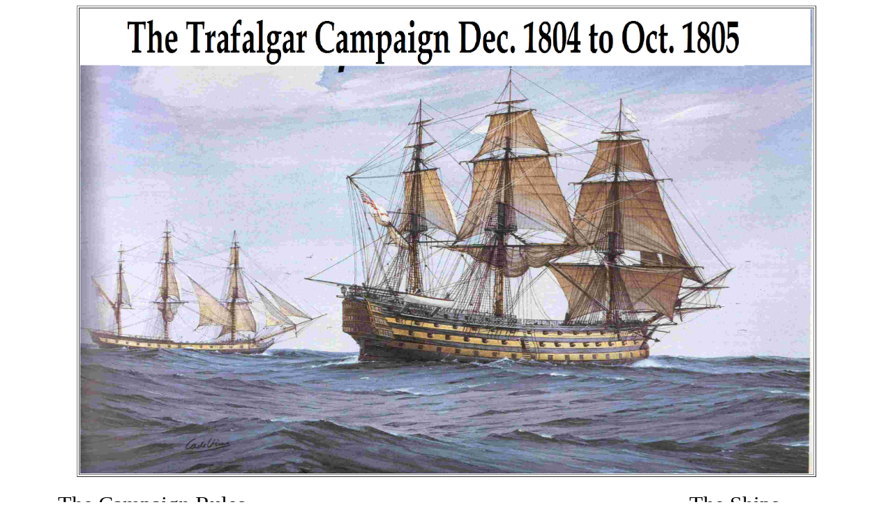

--- FILE ---
content_type: text/html
request_url: http://jimmead.net/1805TC.html
body_size: 2853
content:
<html>

<head>
<title>Jim's 1805 Trafalgar Campaign Page</title>

</head>
<body> <center>
 <table border="1" width="1050" height="666">
<td width="632" height="500"> 
  <img border="0" src="1805TC.png" width="1050" height="666"></td>
 </table>
  </center>
    
<table border="0" width="100%">
  <tr>
    <td width="33%">
  <div align="center">
  <center>
<pre><a href="http://jimmead.net/1805Campaign.html"><font face="Book Antiqua" size="6" color="#000000">The Campaign Rules</font></a>
<font face="Book Antiqua" size="6"></font></pre>
  </center>
  </div>
    </td>
    <td width="33%">
  <div align="center">
  <center>
<pre><font face="Book Antiqua" size="6">
<a href="http://jimmead.net/TCplayers.htm"><font color="#000000">The Players</font></a></font></pre>
  </center>
  </div></td>
    <td width="34%">
  <div align="center">
  <center>
<pre><a href="http://jimmead.net/TC Ships.htm"><font face="Book Antiqua" size="6" color="#000000">The Ships </font></a></pre>
  </center>
  </div>
    </td>
  </tr>
     <tr>
    <td width="33%">
    <p align="center">
    <a href="http://jimmead.net/Finisterre.htm">
    <font face="Book Antiqua" size="5" color="#000000">Calder's 
    Action(Battle of Cape Finisterre)</font></a></td>
    <td width="33%">
      <p align="center">
      <align="center"><b><font size="3">Jim's 1804 to 1805 Trafalgar Campaign so far...</font>  <br>
      </b>
      <align="center"><b><font size="3">(The Last 10 Game Months)</font> </b> 
      </p>
    </td>
    <td width="34%">
      <p align="center">
      <a href="http://jimmead.net/Trafalgar.htm">
      <font face="Book Antiqua" size="5" color="#000000">Trafalgar</font></a></td>
  </tr>
   <tr>
    <td width="33%">
  <div align="center">
  <center>
<pre><font face="Book Antiqua" size="6"><a href="http://jimmead.net/Dec1804.htm"><font color="#000000">1804</font></a></font></pre>
  </center>
  </div></td>
 <td width="33%">
  <div align="center">
  <center>
  <p><a href="http://jimmead.net/Biscay.htm">
  <font face="Book Antiqua" size="5" color="#000000">Stirling's Action(Battle of 
  the Bay of Biscay)</font></a></p>
  </center>
  </div></td>

  <td width="34%">
  <div align="center">
  <center>
<pre><font face="Book Antiqua" size="6"><a href="http://jimmead.net/1805.htm"><font color="#000000">1805</font></a></font></pre>
  </center>
  </div></td>
  </tr>
    </table>
<hr align="left">
<div align="center"><pre>The Trafalgar Campaign is a Naval War Game Campaign set in 
1804 to 1805 using Close Action, Frigate, and Wood Ships and Iron Men.
</pre></div>
<hr align="left">
  

 <p align="center">
<a href="http://jimmead.net/Gaming.htm">
<font size=6 color="#000000"><i>Back to Jim's Gaming page</i></font></a></p>
  

</body>
</html>